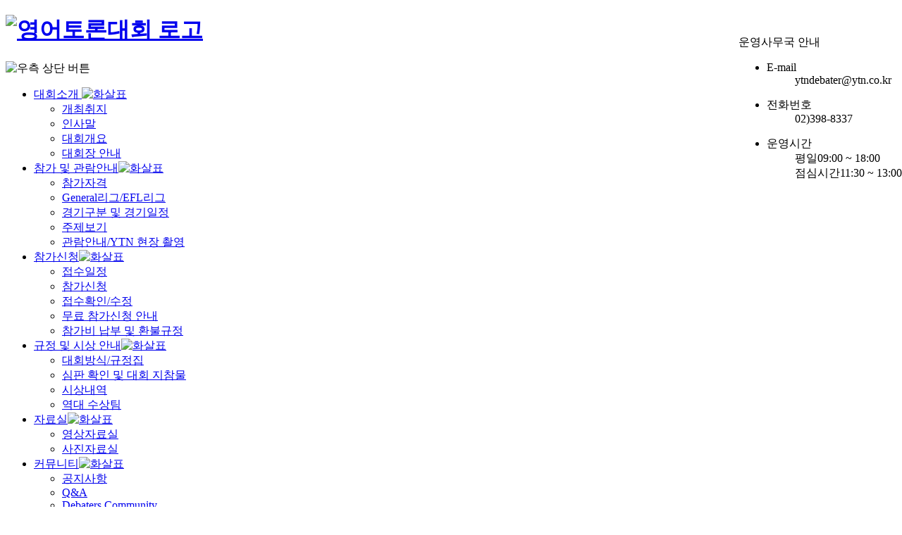

--- FILE ---
content_type: text/html; charset=UTF-8
request_url: https://www.englishdebatingchampionship.co.kr/community/debaters_list.php?page=3
body_size: 29489
content:
<!DOCTYPE html PUBLIC "-//W3C//DTD XHTML 1.0 Transitional//EN" "http://www.w3.org/TR/xhtml1/DTD/xhtml1-transitional.dtd">
<html xmlns="http://www.w3.org/1999/xhtml" lang="ko">
<head>
<title> YTN·한국외대 청소년 영어토론대회 </title>
<meta http-equiv="content-type" content="text/html;charset=UTF-8"/>
<link rel="stylesheet" type="text/css" href="../css/comm_250728.css?v=250812">
<link rel="apple-touch-icon" sizes="57x57" href="/favicon/apple-icon-57x57.png">
<link rel="apple-touch-icon" sizes="60x60" href="/favicon/apple-icon-60x60.png">
<link rel="apple-touch-icon" sizes="72x72" href="/favicon/apple-icon-72x72.png">
<link rel="apple-touch-icon" sizes="76x76" href="/favicon/apple-icon-76x76.png">
<link rel="apple-touch-icon" sizes="114x114" href="/favicon/apple-icon-114x114.png">
<link rel="apple-touch-icon" sizes="120x120" href="/favicon/apple-icon-120x120.png">
<link rel="apple-touch-icon" sizes="144x144" href="/favicon/apple-icon-144x144.png">
<link rel="apple-touch-icon" sizes="152x152" href="/favicon/apple-icon-152x152.png">
<link rel="apple-touch-icon" sizes="180x180" href="/favicon/apple-icon-180x180.png">
<link rel="shortcut icon" href="/favicon/favicon.ico" type="image/x-icon">
<link rel="icon" href="/favicon/favicon.ico" type="image/x-icon">
<link rel="icon" type="image/png" sizes="192x192"  href="/favicon/android-icon-192x192.png">
<link rel="icon" type="image/png" sizes="32x32" href="/favicon/favicon-32x32.png">
<link rel="icon" type="image/png" sizes="96x96" href="/favicon/favicon-96x96.png">
<link rel="icon" type="image/png" sizes="16x16" href="/favicon/favicon-16x16.png">
<meta http-equiv="X-UA-Compatible" content="IE=edge"/>
<META HTTP-EQUIV="Pragma" CONTENT="no-cache">
<meta name="referrer" content="unsafe-url">
<meta name="naver-site-verification" content="931cd73798aab92cc794663b39a5c15d8b782013" />
<meta name="description" content="팀을 이루어 주어진 주제에 찬성과 반대의 논리로 경합하는 영어 토론 경기입니다."/>
<meta name="keywords" content="YTN, 한국외대, HUFS, 청소년, 영어토론대회, 영어, 토론, 학습, 외국어, 대회, englishdebating, english, 토론대회"/>
<script type="text/javascript" src="/_js/vendor/jquery-1.11.3.min.js"></script>
<script type="text/javascript" src="/_js/vendor/jquery-ui.min.js"></script>
<script type="text/javascript" src="/_js/comm.js?v=20161118"></script>
<script>
  (function(i,s,o,g,r,a,m){i['GoogleAnalyticsObject']=r;i[r]=i[r]||function(){
  (i[r].q=i[r].q||[]).push(arguments)},i[r].l=1*new Date();a=s.createElement(o),
  m=s.getElementsByTagName(o)[0];a.async=1;a.src=g;m.parentNode.insertBefore(a,m)
  })(window,document,'script','//www.google-analytics.com/analytics.js','ga');

  ga('create', 'UA-50519947-1', 'auto');
  ga('send', 'pageview');
</script>
<script async src="https://www.googletagmanager.com/gtag/js?id=G-R1JNEWNC8Z"></script>
<script>
  window.dataLayer = window.dataLayer || [];
  function gtag(){dataLayer.push(arguments);}
  gtag('js', new Date());

  gtag('config', 'G-R1JNEWNC8Z');
</script>

</head>
<body>
<div id="wrap">

<!-- 상단GNB -->
<span class="top_bar"></span>
<div id="gnb_wrap">
<h1><a href="https://www.englishdebatingchampionship.co.kr/index.php"><img src="/img/comm/logo_250725.png" alt="영어토론대회 로고" /></a></h1>
<div class="main_bnr">
	<div class="office_wrap">
		<span class="office_title">운영사무국 안내</span>
		<ul>
			<li><dl><dt>E-mail</dt><dd>ytndebater@ytn.co.kr</dd></dl></li>
			<li><dl><dt>전화번호</dt><dd>02)398-8337</dd></dl></li>
			<li><dl><dt>운영시간</dt><dd><span class="time">평일</span><span>09:00 ~ 18:00</span></dd><dd><span class="time">점심시간</span><span>11:30 ~ 13:00</span></dd></dl></li>
		</ul>
	</div>
</div>
<style type="text/css">
	.main_bnr {position: absolute;top:50px;right: 0;}
</style>

<div class="login_btn"><img src="/img/comm/login_btn_ko.jpg" alt="우측 상단 버튼" usemap="#right_btn"/></div>
<map name="right_btn">
	<area shape="rect" coords="0,0,55,22" href="https://www.englishdebatingchampionship.co.kr/index.php" alt="홈버튼" />
	<area shape="rect" coords="55,0,102,22" href="https://www.englishdebatingchampionship.co.kr/member/01_login.php" alt="로그인" />
	<area shape="rect" coords="102,0,137,22" href="https://www.englishdebatingchampionship.co.kr/member/04_join_agree.php" alt="회원가입" />
	<area shape="rect" coords="137,0,187,22" href="https://www.englishdebatingchampionship.co.kr/community/notice_list.php" alt="공지사항" />
	<area shape="rect" coords="194,0,252,22" href="https://www.englishdebatingchampionship.com/index.php" alt="영어사이트가기" />
</map>
	<ul id="menu">
		<li class="menu menu01"><a href="/ch_intro/01_purpose.php">대회소개 <img src="/img/comm/gnb_arrow_n.png" alt="화살표" /></a>
			<ul>
				<li><a href="/ch_intro/01_purpose.php">개최취지</a></li>
				<li><a href="/ch_intro/02_greeting.php">인사말</a></li>
				<li><a href="/ch_intro/03_info.php">대회개요</a></li>
				<li><a href="/ch_intro/05_place.php">대회장 안내</a></li>
			</ul>
		</li> <!-- //메뉴1 -->
		<li class="menu menu02"><a href="/ch_info/01_qualification.php">참가 및 관람안내<img src="/img/comm/gnb_arrow_n.png" alt="화살표" /></a>
			<ul>
				<li><a href="/ch_info/01_qualification.php">참가자격</a></li>
				<li><a href="/ch_info/02_league_info.php">General리그/EFL리그</a></li>
				<li><a href="/ch_info/03_schedule.php">경기구분 및 경기일정</a></li>
				<li><a href="/ch_info/04_subject.php">주제보기</a></li>
				<li><a href="/ch_info/02_guide.php">관람안내/YTN 현장 촬영</a></li>
			</ul>
		</li> <!-- //메뉴2 -->
		<li class="menu menu03"><a href="/ch_order/01_receipt.php">참가신청<img src="/img/comm/gnb_arrow_n.png" alt="화살표" /></a>
			<ul>
				<li><a href="/ch_order/01_receipt.php">접수일정</a></li>
				<li><a href="/ch_order/02_download.php">참가신청</a></li>
				<li><a href="/ch_order/07_modify.php">접수확인/수정</a></li>
				<li><a href="/ch_order/02_download_free.php">무료 참가신청 안내</a></li>
				<li><a href="/ch_order/05_payment.php">참가비 납부 및 환불규정</a></li>
			</ul>
		</li> <!-- //메뉴3 -->
		<li class="menu menu04"><a href="/ch_winner/02_rule.php">규정 및 시상 안내<img src="/img/comm/gnb_arrow_n.png" alt="화살표" /></a>
			<ul>
				<li><a href="/ch_winner/02_rule.php">대회방식/규정집</a></li>
				<li><a href="/ch_winner/02_preparation.php">심판 확인 및 대회 지참물</a></li>
				<li><a href="/ch_winner/01_award.php">시상내역</a></li>
				<li><a href="/ch_winner/04_history_highschool.php">역대 수상팀</a></li>
			</ul>
		</li> <!-- //메뉴4 -->
		<li class="menu menu05"><a href="/ch_pds/mov_list.php">자료실<img src="/img/comm/gnb_arrow_n.png" alt="화살표" /></a>
			<ul>
				<li><a href="/ch_pds/mov_list.php">영상자료실</a></li>
				<li><a href="/ch_pds/photo_list.php">사진자료실</a></li>
				<!-- <li><a href="/ch_pds/postscripts_list.php">해외연수교육</a></li> -->
			</ul>
		</li> <!-- //메뉴5 -->
		<li class="menu menu06"><a href="/community/notice_list.php">커뮤니티<img src="/img/comm/gnb_arrow_n.png" alt="화살표" /></a>
			<ul>
				<li><a href="/community/notice_list.php">공지사항</a></li>
				<li><a href="/community/qna_list.php">Q&A</a></li>
				<li><a href="/community/debaters_list.php">Debaters Community</a></li>
			</ul>
		</li> <!-- //메뉴6 -->
	</ul>
</div>

<script type="text/javascript">
$(function(){
    GnbMenu('debaters');
})
</script><script type="text/javascript">
<!--
function aclick(f)
{
    if(!f.searchword.value)
    {
        alert('검색할 단어를 입력하세요');
        return false;
    }
    return true;
}

function login_chk()
{
	if(confirm('로그인하신 후에 이용해 주시기 바랍니다!')) location='/member/01_login.php?r_url=//www.englishdebatingchampionship.co.kr/community/debaters_list.php';
}

function privateAlert()
{
    alert("본인글만 확인하실 수 있습니다.");
    return;
}

function popMoveOpen(n)
{
    if(n==0)
    {
        url = "//www.ytn.co.kr/img/etc/lottery.wmv";
    }
    else if(n==1)
    {
        url = "//www.ytn.co.kr/img/etc/exhibition.wmv";
    }

    window.open("/_comm/pop_mov_etc.php?n="+url, "pop1", "width=390,height=402,resizable=0,status=0");
}
//-->
</script>
<style>
#container .cont_left .service{background:#FAFAFB;width:calc(100% - 40px);margin:0;padding:20px;border-radius:12px}

#container .cont_left .bbs{width:100%;margin:0}
</style>

<div id="container">
    <div class="cont_left">
        <h3>Debaters Community</h3>
        <!-- 게시판리스트 -->
        <div class="bbs">
        	<table width="100%" cellpadding="0" cellspacing="0" border="0" class="bbs_tb">

                <colgroup>
                <col width="70px" />
                <col width="300px" />
                <col width="70px" />
                <col width="80px" />
                <col width="60px" />
                </colgroup>

                <thead>
                <tr style="background:#000;color:#fff">
					<th>번호</th>
					<th>제목</th>
					<th>작성자</th>
					<th>날짜</th>
					<th>조회</th>
                </tr>
                </thead>
                <tbody>

            <tr>
                <td class="bbsno">45</td>
<!--                <td class="bbssbj">&nbsp;<img src="/img/community/reply.gif" style="vertical-align:middle;" alt="" /><a href="qna_view.php?id=84&amp;page=3">[Re]고등학생 참가팀 인천입니다.</a></td>-->
                <td class="bbssbj">&nbsp;<img src="/img/community/reply.gif" style="vertical-align:middle;" alt="" /><a href="javascript:login_chk();">[Re]고등학생 참가팀 인천입니다.</a></td>
                <td class="bbswrt">
				sk****				</td>
                <td class="bbsdate">2012-03-21</td>
                <td class="bbshit">98</td>
            </tr>
			<tr bgcolor="#dfdce9"><td colspan="5" height="1"></td></tr>
<!--
                <tr>
                    <td class="bbsno">1</td>
                    <td class="bbssbj"><a href="">영어토론대회 잉잉잉~</a></td>
                    <td class="bbswrt">루돌프사슴코</td>
                    <td class="bbsdate">2010.09.19</td>
                    <td class="bbshit">12</td>
                </tr>
                <tr bgcolor="#dfdce9"><td colspan="5" height="1"></td></tr>
                <tr>
                    <td class="bbsno">2</td>
                    <td class="bbssbj"><img src="/img/community/reply.gif" style="vertical-align:middle;" alt=""/>&nbsp;<img src="/img/community/reply.gif" style="vertical-align:middle;" alt="" /><a href="">글쎄요 글쎄요</a></td>
                    <td class="bbswrt">내가진짜루돌프</td>
                    <td class="bbsdate">2010.09.19</td>
                    <td class="bbshit">10</td>
				</tr>
-->

            <tr>
                <td class="bbsno">44</td>
<!--                <td class="bbssbj"><a href="qna_view.php?id=82&amp;page=3">중학생 참가팀입니다. 연습할 파트너 팀 구합니다^^.</a></td>-->
                <td class="bbssbj"><a href="javascript:login_chk();">중학생 참가팀입니다. 연습할 파트너 팀 구합니다^^.</a></td>
                <td class="bbswrt">
				js****				</td>
                <td class="bbsdate">2011-07-28</td>
                <td class="bbshit">216</td>
            </tr>
			<tr bgcolor="#dfdce9"><td colspan="5" height="1"></td></tr>
<!--
                <tr>
                    <td class="bbsno">1</td>
                    <td class="bbssbj"><a href="">영어토론대회 잉잉잉~</a></td>
                    <td class="bbswrt">루돌프사슴코</td>
                    <td class="bbsdate">2010.09.19</td>
                    <td class="bbshit">12</td>
                </tr>
                <tr bgcolor="#dfdce9"><td colspan="5" height="1"></td></tr>
                <tr>
                    <td class="bbsno">2</td>
                    <td class="bbssbj"><img src="/img/community/reply.gif" style="vertical-align:middle;" alt=""/><a href="">글쎄요 글쎄요</a></td>
                    <td class="bbswrt">내가진짜루돌프</td>
                    <td class="bbsdate">2010.09.19</td>
                    <td class="bbshit">10</td>
				</tr>
-->

            <tr>
                <td class="bbsno">43</td>
<!--                <td class="bbssbj"><a href="qna_view.php?id=81&amp;page=3">중학생 참가팀과 미리 연습을 해볼 다른 팀을 찾습니다.</a></td>-->
                <td class="bbssbj"><a href="javascript:login_chk();">중학생 참가팀과 미리 연습을 해볼 다른 팀을 찾습니다.</a></td>
                <td class="bbswrt">
				yj****				</td>
                <td class="bbsdate">2011-07-24</td>
                <td class="bbshit">183</td>
            </tr>
			<tr bgcolor="#dfdce9"><td colspan="5" height="1"></td></tr>
<!--
                <tr>
                    <td class="bbsno">1</td>
                    <td class="bbssbj"><a href="">영어토론대회 잉잉잉~</a></td>
                    <td class="bbswrt">루돌프사슴코</td>
                    <td class="bbsdate">2010.09.19</td>
                    <td class="bbshit">12</td>
                </tr>
                <tr bgcolor="#dfdce9"><td colspan="5" height="1"></td></tr>
                <tr>
                    <td class="bbsno">2</td>
                    <td class="bbssbj"><img src="/img/community/reply.gif" style="vertical-align:middle;" alt=""/><a href="">글쎄요 글쎄요</a></td>
                    <td class="bbswrt">내가진짜루돌프</td>
                    <td class="bbsdate">2010.09.19</td>
                    <td class="bbshit">10</td>
				</tr>
-->

            <tr>
                <td class="bbsno">42</td>
<!--                <td class="bbssbj"><a href="qna_view.php?id=78&amp;page=3">반 포 중2 영어토론대회 파트너 구합니다.</a></td>-->
                <td class="bbssbj"><a href="javascript:login_chk();">반 포 중2 영어토론대회 파트너 구합니다.</a></td>
                <td class="bbswrt">
				ra****				</td>
                <td class="bbsdate">2011-06-28</td>
                <td class="bbshit">229</td>
            </tr>
			<tr bgcolor="#dfdce9"><td colspan="5" height="1"></td></tr>
<!--
                <tr>
                    <td class="bbsno">1</td>
                    <td class="bbssbj"><a href="">영어토론대회 잉잉잉~</a></td>
                    <td class="bbswrt">루돌프사슴코</td>
                    <td class="bbsdate">2010.09.19</td>
                    <td class="bbshit">12</td>
                </tr>
                <tr bgcolor="#dfdce9"><td colspan="5" height="1"></td></tr>
                <tr>
                    <td class="bbsno">2</td>
                    <td class="bbssbj"><img src="/img/community/reply.gif" style="vertical-align:middle;" alt=""/><a href="">글쎄요 글쎄요</a></td>
                    <td class="bbswrt">내가진짜루돌프</td>
                    <td class="bbsdate">2010.09.19</td>
                    <td class="bbshit">10</td>
				</tr>
-->

            <tr>
                <td class="bbsno">41</td>
<!--                <td class="bbssbj"><a href="qna_view.php?id=77&amp;page=3">[중등부] 토론대회 팀원 구합니다 - 광주광역시</a></td>-->
                <td class="bbssbj"><a href="javascript:login_chk();">[중등부] 토론대회 팀원 구합니다 - 광주광역시</a></td>
                <td class="bbswrt">
				dm****				</td>
                <td class="bbsdate">2011-06-27</td>
                <td class="bbshit">172</td>
            </tr>
			<tr bgcolor="#dfdce9"><td colspan="5" height="1"></td></tr>
<!--
                <tr>
                    <td class="bbsno">1</td>
                    <td class="bbssbj"><a href="">영어토론대회 잉잉잉~</a></td>
                    <td class="bbswrt">루돌프사슴코</td>
                    <td class="bbsdate">2010.09.19</td>
                    <td class="bbshit">12</td>
                </tr>
                <tr bgcolor="#dfdce9"><td colspan="5" height="1"></td></tr>
                <tr>
                    <td class="bbsno">2</td>
                    <td class="bbssbj"><img src="/img/community/reply.gif" style="vertical-align:middle;" alt=""/><a href="">글쎄요 글쎄요</a></td>
                    <td class="bbswrt">내가진짜루돌프</td>
                    <td class="bbsdate">2010.09.19</td>
                    <td class="bbshit">10</td>
				</tr>
-->

            <tr>
                <td class="bbsno">40</td>
<!--                <td class="bbssbj"><a href="qna_view.php?id=76&amp;page=3">YTN 토론대회에 같이할분 찾습니다(목동지역)</a></td>-->
                <td class="bbssbj"><a href="javascript:login_chk();">YTN 토론대회에 같이할분 찾습니다(목동지역)</a></td>
                <td class="bbswrt">
				be****				</td>
                <td class="bbsdate">2011-06-24</td>
                <td class="bbshit">542</td>
            </tr>
			<tr bgcolor="#dfdce9"><td colspan="5" height="1"></td></tr>
<!--
                <tr>
                    <td class="bbsno">1</td>
                    <td class="bbssbj"><a href="">영어토론대회 잉잉잉~</a></td>
                    <td class="bbswrt">루돌프사슴코</td>
                    <td class="bbsdate">2010.09.19</td>
                    <td class="bbshit">12</td>
                </tr>
                <tr bgcolor="#dfdce9"><td colspan="5" height="1"></td></tr>
                <tr>
                    <td class="bbsno">2</td>
                    <td class="bbssbj"><img src="/img/community/reply.gif" style="vertical-align:middle;" alt=""/><a href="">글쎄요 글쎄요</a></td>
                    <td class="bbswrt">내가진짜루돌프</td>
                    <td class="bbsdate">2010.09.19</td>
                    <td class="bbshit">10</td>
				</tr>
-->

            <tr>
                <td class="bbsno">39</td>
<!--                <td class="bbssbj"><a href="qna_view.php?id=75&amp;page=3">광주나 나주, 목포쪽 고등학생 팀원 구합니다</a></td>-->
                <td class="bbssbj"><a href="javascript:login_chk();">광주나 나주, 목포쪽 고등학생 팀원 구합니다</a></td>
                <td class="bbswrt">
				dh****				</td>
                <td class="bbsdate">2011-06-18</td>
                <td class="bbshit">145</td>
            </tr>
			<tr bgcolor="#dfdce9"><td colspan="5" height="1"></td></tr>
<!--
                <tr>
                    <td class="bbsno">1</td>
                    <td class="bbssbj"><a href="">영어토론대회 잉잉잉~</a></td>
                    <td class="bbswrt">루돌프사슴코</td>
                    <td class="bbsdate">2010.09.19</td>
                    <td class="bbshit">12</td>
                </tr>
                <tr bgcolor="#dfdce9"><td colspan="5" height="1"></td></tr>
                <tr>
                    <td class="bbsno">2</td>
                    <td class="bbssbj"><img src="/img/community/reply.gif" style="vertical-align:middle;" alt=""/><a href="">글쎄요 글쎄요</a></td>
                    <td class="bbswrt">내가진짜루돌프</td>
                    <td class="bbsdate">2010.09.19</td>
                    <td class="bbshit">10</td>
				</tr>
-->

            <tr>
                <td class="bbsno">38</td>
<!--                <td class="bbssbj"><a href="qna_view.php?id=73&amp;page=3">중학교 3학년 팀원구합니다.</a></td>-->
                <td class="bbssbj"><a href="javascript:login_chk();">중학교 3학년 팀원구합니다.</a></td>
                <td class="bbswrt">
				ju****				</td>
                <td class="bbsdate">2011-05-23</td>
                <td class="bbshit">236</td>
            </tr>
			<tr bgcolor="#dfdce9"><td colspan="5" height="1"></td></tr>
<!--
                <tr>
                    <td class="bbsno">1</td>
                    <td class="bbssbj"><a href="">영어토론대회 잉잉잉~</a></td>
                    <td class="bbswrt">루돌프사슴코</td>
                    <td class="bbsdate">2010.09.19</td>
                    <td class="bbshit">12</td>
                </tr>
                <tr bgcolor="#dfdce9"><td colspan="5" height="1"></td></tr>
                <tr>
                    <td class="bbsno">2</td>
                    <td class="bbssbj"><img src="/img/community/reply.gif" style="vertical-align:middle;" alt=""/><a href="">글쎄요 글쎄요</a></td>
                    <td class="bbswrt">내가진짜루돌프</td>
                    <td class="bbsdate">2010.09.19</td>
                    <td class="bbshit">10</td>
				</tr>
-->

            <tr>
                <td class="bbsno">37</td>
<!--                <td class="bbssbj"><a href="qna_view.php?id=72&amp;page=3">중학생팀원구합니다(대구 경북 전지역)</a></td>-->
                <td class="bbssbj"><a href="javascript:login_chk();">중학생팀원구합니다(대구 경북 전지역)</a></td>
                <td class="bbswrt">
				je****				</td>
                <td class="bbsdate">2011-03-30</td>
                <td class="bbshit">267</td>
            </tr>
			<tr bgcolor="#dfdce9"><td colspan="5" height="1"></td></tr>
<!--
                <tr>
                    <td class="bbsno">1</td>
                    <td class="bbssbj"><a href="">영어토론대회 잉잉잉~</a></td>
                    <td class="bbswrt">루돌프사슴코</td>
                    <td class="bbsdate">2010.09.19</td>
                    <td class="bbshit">12</td>
                </tr>
                <tr bgcolor="#dfdce9"><td colspan="5" height="1"></td></tr>
                <tr>
                    <td class="bbsno">2</td>
                    <td class="bbssbj"><img src="/img/community/reply.gif" style="vertical-align:middle;" alt=""/><a href="">글쎄요 글쎄요</a></td>
                    <td class="bbswrt">내가진짜루돌프</td>
                    <td class="bbsdate">2010.09.19</td>
                    <td class="bbshit">10</td>
				</tr>
-->

            <tr>
                <td class="bbsno">36</td>
<!--                <td class="bbssbj"><a href="qna_view.php?id=62&amp;page=3">팀원이 결원되어 유능한 분 구합니다</a></td>-->
                <td class="bbssbj"><a href="javascript:login_chk();">팀원이 결원되어 유능한 분 구합니다</a></td>
                <td class="bbswrt">
				이미****				</td>
                <td class="bbsdate">2010-10-12</td>
                <td class="bbshit">382</td>
            </tr>
			<tr bgcolor="#dfdce9"><td colspan="5" height="1"></td></tr>
<!--
                <tr>
                    <td class="bbsno">1</td>
                    <td class="bbssbj"><a href="">영어토론대회 잉잉잉~</a></td>
                    <td class="bbswrt">루돌프사슴코</td>
                    <td class="bbsdate">2010.09.19</td>
                    <td class="bbshit">12</td>
                </tr>
                <tr bgcolor="#dfdce9"><td colspan="5" height="1"></td></tr>
                <tr>
                    <td class="bbsno">2</td>
                    <td class="bbssbj"><img src="/img/community/reply.gif" style="vertical-align:middle;" alt=""/><a href="">글쎄요 글쎄요</a></td>
                    <td class="bbswrt">내가진짜루돌프</td>
                    <td class="bbsdate">2010.09.19</td>
                    <td class="bbshit">10</td>
				</tr>
-->
            </tbody>
            </table>

            <!-- 검색 -->
            <form action="/community/debaters_list.php" method="get" name="search" onsubmit="return aclick(this)">
                <input type="hidden" name="page" value="1"/>
                <div class="search" style="padding-left:210px">
                    <div class="fleft">
                        <select style='width:60px; height:19px;font-size:13px;color:#31710b;background:#fff' name='keys'>
                        <option value='subject' >제목</option>
                        <option value='content' >내용</option>
                        <option value='user_id' >작성자</option>
                        </select>
                    </div>
                    <div class="fleft" style="margin-left:5px;"><input type="text" name="searchword" size="20" maxlength="70" style="height:15px;vertical-align:middle" class="input" value="" alt="검색어" /></div>
                    <div class="fleft" style="margin-left:5px;"><input type="image" src="/img/comm/search_btn2.gif" alt="검색"/></div>
                </div>
            </form>

            <!-- 글쓰기 버튼 -->
            <div class="fright"><a href="javascript:login_chk();"><img src="/img/community/btn_write.gif" width="67" height="24" alt="글쓰기"/></a></div>
			<br><br>
            <!-- 페이징 -->
            <!-- 페이지 넘버링 -->
             <div id="paging"><a href="debaters_list.php?page=1">1</a>&nbsp;<a href="debaters_list.php?page=2">2</a>&nbsp;<a href="#" class="now">3</a>&nbsp;<a href="debaters_list.php?page=4">4</a>&nbsp;<a href="debaters_list.php?page=5">5</a>&nbsp;<a href="debaters_list.php?page=6">6</a>&nbsp;<a href="debaters_list.php?page=7">7</a>&nbsp;</div>
            <!-- //페이지 넘버링 -->
			<br>

        </div>
    </div>

    <!-- 퀵메뉴 -->
    <div class="cont_right">
        <div id="quick" style="margin-bottom:10px">
	<ul>
		<li><a href="../ch_info/03_schedule.php" target="_self"><img src="../img/comm/ico_side_1.png" alt="대회일정"></a></li>
		<li><a href="../ch_info/04_subject.php" target="_self"><img src="../img/comm/ico_side_2.png" alt="대회주제"></a></a></li>
		<li><a href="../ch_order/02_download.php" target="_self"><img src="../img/comm/ico_side_3.png" alt="참가신청"></a></a></li>
		<li><a href="../ch_winner/01_award.php" target="_self"><img src="../img/comm/ico_side_4.png" alt="시상내역"></a></a></li>
	</ul>
 </div>

<style>
#quick li img{border:1px solid #fff;transition:all .2s ease-in-out;}
#quick li img:hover{border:1px solid #B2B6BA;border-radius:4px}
</style>

<script>
$(function () {
    var $quick = $('#quick');
    var $rightCol = $('.cont_right');

    // 원래 스타일 저장
    var origin = {
        position: $quick.css('position'),
        top: $quick.css('top'),
        left: $quick.css('left'),
        right: $quick.css('right'),
        float: $quick.css('float')
    };

    var marginTop = 10;
    var startTop = $quick.offset().top;

    function getRightOffset() {
        // 화면 오른쪽 끝에서 .cont_right의 오른쪽 끝까지 거리
        var rightEdge = $(window).width();
        var colRight = $rightCol.offset().left + $rightCol.outerWidth();
        return Math.max(0, rightEdge - colRight);
    }

    var fixedRight = getRightOffset();

    $(window).on('scroll', function () {
        var scrollTop = $(window).scrollTop();

        if (scrollTop > startTop - marginTop) {
            $quick.css({
                position: 'fixed',
                top: marginTop + 'px',
                right: fixedRight + 'px',
                left: 'auto',
                float: 'none'
            });
        } else {
            $quick.css({
                position: origin.position,
                top: origin.top,
                left: origin.left,
                right: origin.right,
                float: origin.float
            });
        }
    });

    // 리사이즈 시 right 오프셋 재계산
    $(window).on('resize', function () {
        fixedRight = getRightOffset();
    });
});
</script>
    </div>

</div>
<!-- 하단 footer -->
    <div id="footer">
        <div class="banner"> 
			<span class="title_sponsor">협찬</span>
			<ul>
				<li class="first"><a href="https://jungkwanjang.kr/" target="_blank"><img src="../img/comm/logo_jkj.png" height="28" alt="정관장"></a></li>
				<li><img src="../img/comm/logo_ip.png" height="28" alt="아이패스"></li>
				<li><a href="https://www.weenybeeny.com/" target="_blank"><img src="../img/comm/logo_wnbn.png" height="28" alt="위니비니"></a></li>
				<li><a href="https://www.sinsago.co.kr/main/main.aspx" target="_blank"><img src="../img/comm/logo_ssg.png" height="28" alt="신사고"></a></li>
				<li><a href="https://murgerbon.com/" target="_blank"><img src="../img/comm/logo_mgb.png" height="28" alt="머거본"></a></li>
			</ul>
		 </div>       
			<ul class="footer_bottom">
				<li>
					<img src="/img/comm/new_footer_ci.gif" width="211" height="29" usemap="#footer_ci.gif" alt="">
					<map name="footer_ci.gif">
					<area shape="rect" coords="0,0,65,28" href="http://www.ytn.co.kr/" target="_blank">
					<area shape="rect" coords="70,0,208,27" href="http://www.hufs.ac.kr/" target="_blank">
					</map>
				</li>
				<li style="display:flex;justify-content:space-between;width:100%;">
					<p class="bottom_text">03926 서울특별시 마포구 상암산로 76 9층 (상암동, YTN 뉴스퀘어) YTN 마케팅국 미디어사업팀<br>Copyrightⓒ 2010 YTN & HANKUK UNIVERSITY OF FOREIGN STUDIES All Rights Reserved.</p>
					<p class="bottom_link"><a href="/member/10_contract.php">이용약관</a><span class="bar">|</span><a href="/member/11_privacy.php">개인정보 처리방침</a></p>
				</li>
			</ul>
    </div>
</div>

</body>
</html>

